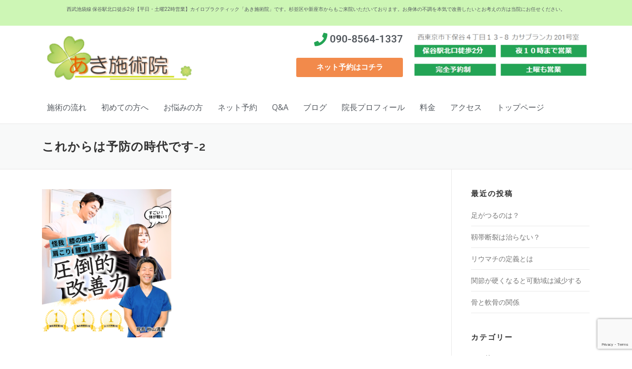

--- FILE ---
content_type: text/html; charset=utf-8
request_url: https://www.google.com/recaptcha/api2/anchor?ar=1&k=6LeQ7tcZAAAAAC-x6FTBm716vUPG4O6XrcSC2g2k&co=aHR0cHM6Ly9ha2ktY2lyb3ByYWN0aWMuY29tOjQ0Mw..&hl=en&v=N67nZn4AqZkNcbeMu4prBgzg&size=invisible&anchor-ms=20000&execute-ms=30000&cb=oea4kiikqu03
body_size: 48822
content:
<!DOCTYPE HTML><html dir="ltr" lang="en"><head><meta http-equiv="Content-Type" content="text/html; charset=UTF-8">
<meta http-equiv="X-UA-Compatible" content="IE=edge">
<title>reCAPTCHA</title>
<style type="text/css">
/* cyrillic-ext */
@font-face {
  font-family: 'Roboto';
  font-style: normal;
  font-weight: 400;
  font-stretch: 100%;
  src: url(//fonts.gstatic.com/s/roboto/v48/KFO7CnqEu92Fr1ME7kSn66aGLdTylUAMa3GUBHMdazTgWw.woff2) format('woff2');
  unicode-range: U+0460-052F, U+1C80-1C8A, U+20B4, U+2DE0-2DFF, U+A640-A69F, U+FE2E-FE2F;
}
/* cyrillic */
@font-face {
  font-family: 'Roboto';
  font-style: normal;
  font-weight: 400;
  font-stretch: 100%;
  src: url(//fonts.gstatic.com/s/roboto/v48/KFO7CnqEu92Fr1ME7kSn66aGLdTylUAMa3iUBHMdazTgWw.woff2) format('woff2');
  unicode-range: U+0301, U+0400-045F, U+0490-0491, U+04B0-04B1, U+2116;
}
/* greek-ext */
@font-face {
  font-family: 'Roboto';
  font-style: normal;
  font-weight: 400;
  font-stretch: 100%;
  src: url(//fonts.gstatic.com/s/roboto/v48/KFO7CnqEu92Fr1ME7kSn66aGLdTylUAMa3CUBHMdazTgWw.woff2) format('woff2');
  unicode-range: U+1F00-1FFF;
}
/* greek */
@font-face {
  font-family: 'Roboto';
  font-style: normal;
  font-weight: 400;
  font-stretch: 100%;
  src: url(//fonts.gstatic.com/s/roboto/v48/KFO7CnqEu92Fr1ME7kSn66aGLdTylUAMa3-UBHMdazTgWw.woff2) format('woff2');
  unicode-range: U+0370-0377, U+037A-037F, U+0384-038A, U+038C, U+038E-03A1, U+03A3-03FF;
}
/* math */
@font-face {
  font-family: 'Roboto';
  font-style: normal;
  font-weight: 400;
  font-stretch: 100%;
  src: url(//fonts.gstatic.com/s/roboto/v48/KFO7CnqEu92Fr1ME7kSn66aGLdTylUAMawCUBHMdazTgWw.woff2) format('woff2');
  unicode-range: U+0302-0303, U+0305, U+0307-0308, U+0310, U+0312, U+0315, U+031A, U+0326-0327, U+032C, U+032F-0330, U+0332-0333, U+0338, U+033A, U+0346, U+034D, U+0391-03A1, U+03A3-03A9, U+03B1-03C9, U+03D1, U+03D5-03D6, U+03F0-03F1, U+03F4-03F5, U+2016-2017, U+2034-2038, U+203C, U+2040, U+2043, U+2047, U+2050, U+2057, U+205F, U+2070-2071, U+2074-208E, U+2090-209C, U+20D0-20DC, U+20E1, U+20E5-20EF, U+2100-2112, U+2114-2115, U+2117-2121, U+2123-214F, U+2190, U+2192, U+2194-21AE, U+21B0-21E5, U+21F1-21F2, U+21F4-2211, U+2213-2214, U+2216-22FF, U+2308-230B, U+2310, U+2319, U+231C-2321, U+2336-237A, U+237C, U+2395, U+239B-23B7, U+23D0, U+23DC-23E1, U+2474-2475, U+25AF, U+25B3, U+25B7, U+25BD, U+25C1, U+25CA, U+25CC, U+25FB, U+266D-266F, U+27C0-27FF, U+2900-2AFF, U+2B0E-2B11, U+2B30-2B4C, U+2BFE, U+3030, U+FF5B, U+FF5D, U+1D400-1D7FF, U+1EE00-1EEFF;
}
/* symbols */
@font-face {
  font-family: 'Roboto';
  font-style: normal;
  font-weight: 400;
  font-stretch: 100%;
  src: url(//fonts.gstatic.com/s/roboto/v48/KFO7CnqEu92Fr1ME7kSn66aGLdTylUAMaxKUBHMdazTgWw.woff2) format('woff2');
  unicode-range: U+0001-000C, U+000E-001F, U+007F-009F, U+20DD-20E0, U+20E2-20E4, U+2150-218F, U+2190, U+2192, U+2194-2199, U+21AF, U+21E6-21F0, U+21F3, U+2218-2219, U+2299, U+22C4-22C6, U+2300-243F, U+2440-244A, U+2460-24FF, U+25A0-27BF, U+2800-28FF, U+2921-2922, U+2981, U+29BF, U+29EB, U+2B00-2BFF, U+4DC0-4DFF, U+FFF9-FFFB, U+10140-1018E, U+10190-1019C, U+101A0, U+101D0-101FD, U+102E0-102FB, U+10E60-10E7E, U+1D2C0-1D2D3, U+1D2E0-1D37F, U+1F000-1F0FF, U+1F100-1F1AD, U+1F1E6-1F1FF, U+1F30D-1F30F, U+1F315, U+1F31C, U+1F31E, U+1F320-1F32C, U+1F336, U+1F378, U+1F37D, U+1F382, U+1F393-1F39F, U+1F3A7-1F3A8, U+1F3AC-1F3AF, U+1F3C2, U+1F3C4-1F3C6, U+1F3CA-1F3CE, U+1F3D4-1F3E0, U+1F3ED, U+1F3F1-1F3F3, U+1F3F5-1F3F7, U+1F408, U+1F415, U+1F41F, U+1F426, U+1F43F, U+1F441-1F442, U+1F444, U+1F446-1F449, U+1F44C-1F44E, U+1F453, U+1F46A, U+1F47D, U+1F4A3, U+1F4B0, U+1F4B3, U+1F4B9, U+1F4BB, U+1F4BF, U+1F4C8-1F4CB, U+1F4D6, U+1F4DA, U+1F4DF, U+1F4E3-1F4E6, U+1F4EA-1F4ED, U+1F4F7, U+1F4F9-1F4FB, U+1F4FD-1F4FE, U+1F503, U+1F507-1F50B, U+1F50D, U+1F512-1F513, U+1F53E-1F54A, U+1F54F-1F5FA, U+1F610, U+1F650-1F67F, U+1F687, U+1F68D, U+1F691, U+1F694, U+1F698, U+1F6AD, U+1F6B2, U+1F6B9-1F6BA, U+1F6BC, U+1F6C6-1F6CF, U+1F6D3-1F6D7, U+1F6E0-1F6EA, U+1F6F0-1F6F3, U+1F6F7-1F6FC, U+1F700-1F7FF, U+1F800-1F80B, U+1F810-1F847, U+1F850-1F859, U+1F860-1F887, U+1F890-1F8AD, U+1F8B0-1F8BB, U+1F8C0-1F8C1, U+1F900-1F90B, U+1F93B, U+1F946, U+1F984, U+1F996, U+1F9E9, U+1FA00-1FA6F, U+1FA70-1FA7C, U+1FA80-1FA89, U+1FA8F-1FAC6, U+1FACE-1FADC, U+1FADF-1FAE9, U+1FAF0-1FAF8, U+1FB00-1FBFF;
}
/* vietnamese */
@font-face {
  font-family: 'Roboto';
  font-style: normal;
  font-weight: 400;
  font-stretch: 100%;
  src: url(//fonts.gstatic.com/s/roboto/v48/KFO7CnqEu92Fr1ME7kSn66aGLdTylUAMa3OUBHMdazTgWw.woff2) format('woff2');
  unicode-range: U+0102-0103, U+0110-0111, U+0128-0129, U+0168-0169, U+01A0-01A1, U+01AF-01B0, U+0300-0301, U+0303-0304, U+0308-0309, U+0323, U+0329, U+1EA0-1EF9, U+20AB;
}
/* latin-ext */
@font-face {
  font-family: 'Roboto';
  font-style: normal;
  font-weight: 400;
  font-stretch: 100%;
  src: url(//fonts.gstatic.com/s/roboto/v48/KFO7CnqEu92Fr1ME7kSn66aGLdTylUAMa3KUBHMdazTgWw.woff2) format('woff2');
  unicode-range: U+0100-02BA, U+02BD-02C5, U+02C7-02CC, U+02CE-02D7, U+02DD-02FF, U+0304, U+0308, U+0329, U+1D00-1DBF, U+1E00-1E9F, U+1EF2-1EFF, U+2020, U+20A0-20AB, U+20AD-20C0, U+2113, U+2C60-2C7F, U+A720-A7FF;
}
/* latin */
@font-face {
  font-family: 'Roboto';
  font-style: normal;
  font-weight: 400;
  font-stretch: 100%;
  src: url(//fonts.gstatic.com/s/roboto/v48/KFO7CnqEu92Fr1ME7kSn66aGLdTylUAMa3yUBHMdazQ.woff2) format('woff2');
  unicode-range: U+0000-00FF, U+0131, U+0152-0153, U+02BB-02BC, U+02C6, U+02DA, U+02DC, U+0304, U+0308, U+0329, U+2000-206F, U+20AC, U+2122, U+2191, U+2193, U+2212, U+2215, U+FEFF, U+FFFD;
}
/* cyrillic-ext */
@font-face {
  font-family: 'Roboto';
  font-style: normal;
  font-weight: 500;
  font-stretch: 100%;
  src: url(//fonts.gstatic.com/s/roboto/v48/KFO7CnqEu92Fr1ME7kSn66aGLdTylUAMa3GUBHMdazTgWw.woff2) format('woff2');
  unicode-range: U+0460-052F, U+1C80-1C8A, U+20B4, U+2DE0-2DFF, U+A640-A69F, U+FE2E-FE2F;
}
/* cyrillic */
@font-face {
  font-family: 'Roboto';
  font-style: normal;
  font-weight: 500;
  font-stretch: 100%;
  src: url(//fonts.gstatic.com/s/roboto/v48/KFO7CnqEu92Fr1ME7kSn66aGLdTylUAMa3iUBHMdazTgWw.woff2) format('woff2');
  unicode-range: U+0301, U+0400-045F, U+0490-0491, U+04B0-04B1, U+2116;
}
/* greek-ext */
@font-face {
  font-family: 'Roboto';
  font-style: normal;
  font-weight: 500;
  font-stretch: 100%;
  src: url(//fonts.gstatic.com/s/roboto/v48/KFO7CnqEu92Fr1ME7kSn66aGLdTylUAMa3CUBHMdazTgWw.woff2) format('woff2');
  unicode-range: U+1F00-1FFF;
}
/* greek */
@font-face {
  font-family: 'Roboto';
  font-style: normal;
  font-weight: 500;
  font-stretch: 100%;
  src: url(//fonts.gstatic.com/s/roboto/v48/KFO7CnqEu92Fr1ME7kSn66aGLdTylUAMa3-UBHMdazTgWw.woff2) format('woff2');
  unicode-range: U+0370-0377, U+037A-037F, U+0384-038A, U+038C, U+038E-03A1, U+03A3-03FF;
}
/* math */
@font-face {
  font-family: 'Roboto';
  font-style: normal;
  font-weight: 500;
  font-stretch: 100%;
  src: url(//fonts.gstatic.com/s/roboto/v48/KFO7CnqEu92Fr1ME7kSn66aGLdTylUAMawCUBHMdazTgWw.woff2) format('woff2');
  unicode-range: U+0302-0303, U+0305, U+0307-0308, U+0310, U+0312, U+0315, U+031A, U+0326-0327, U+032C, U+032F-0330, U+0332-0333, U+0338, U+033A, U+0346, U+034D, U+0391-03A1, U+03A3-03A9, U+03B1-03C9, U+03D1, U+03D5-03D6, U+03F0-03F1, U+03F4-03F5, U+2016-2017, U+2034-2038, U+203C, U+2040, U+2043, U+2047, U+2050, U+2057, U+205F, U+2070-2071, U+2074-208E, U+2090-209C, U+20D0-20DC, U+20E1, U+20E5-20EF, U+2100-2112, U+2114-2115, U+2117-2121, U+2123-214F, U+2190, U+2192, U+2194-21AE, U+21B0-21E5, U+21F1-21F2, U+21F4-2211, U+2213-2214, U+2216-22FF, U+2308-230B, U+2310, U+2319, U+231C-2321, U+2336-237A, U+237C, U+2395, U+239B-23B7, U+23D0, U+23DC-23E1, U+2474-2475, U+25AF, U+25B3, U+25B7, U+25BD, U+25C1, U+25CA, U+25CC, U+25FB, U+266D-266F, U+27C0-27FF, U+2900-2AFF, U+2B0E-2B11, U+2B30-2B4C, U+2BFE, U+3030, U+FF5B, U+FF5D, U+1D400-1D7FF, U+1EE00-1EEFF;
}
/* symbols */
@font-face {
  font-family: 'Roboto';
  font-style: normal;
  font-weight: 500;
  font-stretch: 100%;
  src: url(//fonts.gstatic.com/s/roboto/v48/KFO7CnqEu92Fr1ME7kSn66aGLdTylUAMaxKUBHMdazTgWw.woff2) format('woff2');
  unicode-range: U+0001-000C, U+000E-001F, U+007F-009F, U+20DD-20E0, U+20E2-20E4, U+2150-218F, U+2190, U+2192, U+2194-2199, U+21AF, U+21E6-21F0, U+21F3, U+2218-2219, U+2299, U+22C4-22C6, U+2300-243F, U+2440-244A, U+2460-24FF, U+25A0-27BF, U+2800-28FF, U+2921-2922, U+2981, U+29BF, U+29EB, U+2B00-2BFF, U+4DC0-4DFF, U+FFF9-FFFB, U+10140-1018E, U+10190-1019C, U+101A0, U+101D0-101FD, U+102E0-102FB, U+10E60-10E7E, U+1D2C0-1D2D3, U+1D2E0-1D37F, U+1F000-1F0FF, U+1F100-1F1AD, U+1F1E6-1F1FF, U+1F30D-1F30F, U+1F315, U+1F31C, U+1F31E, U+1F320-1F32C, U+1F336, U+1F378, U+1F37D, U+1F382, U+1F393-1F39F, U+1F3A7-1F3A8, U+1F3AC-1F3AF, U+1F3C2, U+1F3C4-1F3C6, U+1F3CA-1F3CE, U+1F3D4-1F3E0, U+1F3ED, U+1F3F1-1F3F3, U+1F3F5-1F3F7, U+1F408, U+1F415, U+1F41F, U+1F426, U+1F43F, U+1F441-1F442, U+1F444, U+1F446-1F449, U+1F44C-1F44E, U+1F453, U+1F46A, U+1F47D, U+1F4A3, U+1F4B0, U+1F4B3, U+1F4B9, U+1F4BB, U+1F4BF, U+1F4C8-1F4CB, U+1F4D6, U+1F4DA, U+1F4DF, U+1F4E3-1F4E6, U+1F4EA-1F4ED, U+1F4F7, U+1F4F9-1F4FB, U+1F4FD-1F4FE, U+1F503, U+1F507-1F50B, U+1F50D, U+1F512-1F513, U+1F53E-1F54A, U+1F54F-1F5FA, U+1F610, U+1F650-1F67F, U+1F687, U+1F68D, U+1F691, U+1F694, U+1F698, U+1F6AD, U+1F6B2, U+1F6B9-1F6BA, U+1F6BC, U+1F6C6-1F6CF, U+1F6D3-1F6D7, U+1F6E0-1F6EA, U+1F6F0-1F6F3, U+1F6F7-1F6FC, U+1F700-1F7FF, U+1F800-1F80B, U+1F810-1F847, U+1F850-1F859, U+1F860-1F887, U+1F890-1F8AD, U+1F8B0-1F8BB, U+1F8C0-1F8C1, U+1F900-1F90B, U+1F93B, U+1F946, U+1F984, U+1F996, U+1F9E9, U+1FA00-1FA6F, U+1FA70-1FA7C, U+1FA80-1FA89, U+1FA8F-1FAC6, U+1FACE-1FADC, U+1FADF-1FAE9, U+1FAF0-1FAF8, U+1FB00-1FBFF;
}
/* vietnamese */
@font-face {
  font-family: 'Roboto';
  font-style: normal;
  font-weight: 500;
  font-stretch: 100%;
  src: url(//fonts.gstatic.com/s/roboto/v48/KFO7CnqEu92Fr1ME7kSn66aGLdTylUAMa3OUBHMdazTgWw.woff2) format('woff2');
  unicode-range: U+0102-0103, U+0110-0111, U+0128-0129, U+0168-0169, U+01A0-01A1, U+01AF-01B0, U+0300-0301, U+0303-0304, U+0308-0309, U+0323, U+0329, U+1EA0-1EF9, U+20AB;
}
/* latin-ext */
@font-face {
  font-family: 'Roboto';
  font-style: normal;
  font-weight: 500;
  font-stretch: 100%;
  src: url(//fonts.gstatic.com/s/roboto/v48/KFO7CnqEu92Fr1ME7kSn66aGLdTylUAMa3KUBHMdazTgWw.woff2) format('woff2');
  unicode-range: U+0100-02BA, U+02BD-02C5, U+02C7-02CC, U+02CE-02D7, U+02DD-02FF, U+0304, U+0308, U+0329, U+1D00-1DBF, U+1E00-1E9F, U+1EF2-1EFF, U+2020, U+20A0-20AB, U+20AD-20C0, U+2113, U+2C60-2C7F, U+A720-A7FF;
}
/* latin */
@font-face {
  font-family: 'Roboto';
  font-style: normal;
  font-weight: 500;
  font-stretch: 100%;
  src: url(//fonts.gstatic.com/s/roboto/v48/KFO7CnqEu92Fr1ME7kSn66aGLdTylUAMa3yUBHMdazQ.woff2) format('woff2');
  unicode-range: U+0000-00FF, U+0131, U+0152-0153, U+02BB-02BC, U+02C6, U+02DA, U+02DC, U+0304, U+0308, U+0329, U+2000-206F, U+20AC, U+2122, U+2191, U+2193, U+2212, U+2215, U+FEFF, U+FFFD;
}
/* cyrillic-ext */
@font-face {
  font-family: 'Roboto';
  font-style: normal;
  font-weight: 900;
  font-stretch: 100%;
  src: url(//fonts.gstatic.com/s/roboto/v48/KFO7CnqEu92Fr1ME7kSn66aGLdTylUAMa3GUBHMdazTgWw.woff2) format('woff2');
  unicode-range: U+0460-052F, U+1C80-1C8A, U+20B4, U+2DE0-2DFF, U+A640-A69F, U+FE2E-FE2F;
}
/* cyrillic */
@font-face {
  font-family: 'Roboto';
  font-style: normal;
  font-weight: 900;
  font-stretch: 100%;
  src: url(//fonts.gstatic.com/s/roboto/v48/KFO7CnqEu92Fr1ME7kSn66aGLdTylUAMa3iUBHMdazTgWw.woff2) format('woff2');
  unicode-range: U+0301, U+0400-045F, U+0490-0491, U+04B0-04B1, U+2116;
}
/* greek-ext */
@font-face {
  font-family: 'Roboto';
  font-style: normal;
  font-weight: 900;
  font-stretch: 100%;
  src: url(//fonts.gstatic.com/s/roboto/v48/KFO7CnqEu92Fr1ME7kSn66aGLdTylUAMa3CUBHMdazTgWw.woff2) format('woff2');
  unicode-range: U+1F00-1FFF;
}
/* greek */
@font-face {
  font-family: 'Roboto';
  font-style: normal;
  font-weight: 900;
  font-stretch: 100%;
  src: url(//fonts.gstatic.com/s/roboto/v48/KFO7CnqEu92Fr1ME7kSn66aGLdTylUAMa3-UBHMdazTgWw.woff2) format('woff2');
  unicode-range: U+0370-0377, U+037A-037F, U+0384-038A, U+038C, U+038E-03A1, U+03A3-03FF;
}
/* math */
@font-face {
  font-family: 'Roboto';
  font-style: normal;
  font-weight: 900;
  font-stretch: 100%;
  src: url(//fonts.gstatic.com/s/roboto/v48/KFO7CnqEu92Fr1ME7kSn66aGLdTylUAMawCUBHMdazTgWw.woff2) format('woff2');
  unicode-range: U+0302-0303, U+0305, U+0307-0308, U+0310, U+0312, U+0315, U+031A, U+0326-0327, U+032C, U+032F-0330, U+0332-0333, U+0338, U+033A, U+0346, U+034D, U+0391-03A1, U+03A3-03A9, U+03B1-03C9, U+03D1, U+03D5-03D6, U+03F0-03F1, U+03F4-03F5, U+2016-2017, U+2034-2038, U+203C, U+2040, U+2043, U+2047, U+2050, U+2057, U+205F, U+2070-2071, U+2074-208E, U+2090-209C, U+20D0-20DC, U+20E1, U+20E5-20EF, U+2100-2112, U+2114-2115, U+2117-2121, U+2123-214F, U+2190, U+2192, U+2194-21AE, U+21B0-21E5, U+21F1-21F2, U+21F4-2211, U+2213-2214, U+2216-22FF, U+2308-230B, U+2310, U+2319, U+231C-2321, U+2336-237A, U+237C, U+2395, U+239B-23B7, U+23D0, U+23DC-23E1, U+2474-2475, U+25AF, U+25B3, U+25B7, U+25BD, U+25C1, U+25CA, U+25CC, U+25FB, U+266D-266F, U+27C0-27FF, U+2900-2AFF, U+2B0E-2B11, U+2B30-2B4C, U+2BFE, U+3030, U+FF5B, U+FF5D, U+1D400-1D7FF, U+1EE00-1EEFF;
}
/* symbols */
@font-face {
  font-family: 'Roboto';
  font-style: normal;
  font-weight: 900;
  font-stretch: 100%;
  src: url(//fonts.gstatic.com/s/roboto/v48/KFO7CnqEu92Fr1ME7kSn66aGLdTylUAMaxKUBHMdazTgWw.woff2) format('woff2');
  unicode-range: U+0001-000C, U+000E-001F, U+007F-009F, U+20DD-20E0, U+20E2-20E4, U+2150-218F, U+2190, U+2192, U+2194-2199, U+21AF, U+21E6-21F0, U+21F3, U+2218-2219, U+2299, U+22C4-22C6, U+2300-243F, U+2440-244A, U+2460-24FF, U+25A0-27BF, U+2800-28FF, U+2921-2922, U+2981, U+29BF, U+29EB, U+2B00-2BFF, U+4DC0-4DFF, U+FFF9-FFFB, U+10140-1018E, U+10190-1019C, U+101A0, U+101D0-101FD, U+102E0-102FB, U+10E60-10E7E, U+1D2C0-1D2D3, U+1D2E0-1D37F, U+1F000-1F0FF, U+1F100-1F1AD, U+1F1E6-1F1FF, U+1F30D-1F30F, U+1F315, U+1F31C, U+1F31E, U+1F320-1F32C, U+1F336, U+1F378, U+1F37D, U+1F382, U+1F393-1F39F, U+1F3A7-1F3A8, U+1F3AC-1F3AF, U+1F3C2, U+1F3C4-1F3C6, U+1F3CA-1F3CE, U+1F3D4-1F3E0, U+1F3ED, U+1F3F1-1F3F3, U+1F3F5-1F3F7, U+1F408, U+1F415, U+1F41F, U+1F426, U+1F43F, U+1F441-1F442, U+1F444, U+1F446-1F449, U+1F44C-1F44E, U+1F453, U+1F46A, U+1F47D, U+1F4A3, U+1F4B0, U+1F4B3, U+1F4B9, U+1F4BB, U+1F4BF, U+1F4C8-1F4CB, U+1F4D6, U+1F4DA, U+1F4DF, U+1F4E3-1F4E6, U+1F4EA-1F4ED, U+1F4F7, U+1F4F9-1F4FB, U+1F4FD-1F4FE, U+1F503, U+1F507-1F50B, U+1F50D, U+1F512-1F513, U+1F53E-1F54A, U+1F54F-1F5FA, U+1F610, U+1F650-1F67F, U+1F687, U+1F68D, U+1F691, U+1F694, U+1F698, U+1F6AD, U+1F6B2, U+1F6B9-1F6BA, U+1F6BC, U+1F6C6-1F6CF, U+1F6D3-1F6D7, U+1F6E0-1F6EA, U+1F6F0-1F6F3, U+1F6F7-1F6FC, U+1F700-1F7FF, U+1F800-1F80B, U+1F810-1F847, U+1F850-1F859, U+1F860-1F887, U+1F890-1F8AD, U+1F8B0-1F8BB, U+1F8C0-1F8C1, U+1F900-1F90B, U+1F93B, U+1F946, U+1F984, U+1F996, U+1F9E9, U+1FA00-1FA6F, U+1FA70-1FA7C, U+1FA80-1FA89, U+1FA8F-1FAC6, U+1FACE-1FADC, U+1FADF-1FAE9, U+1FAF0-1FAF8, U+1FB00-1FBFF;
}
/* vietnamese */
@font-face {
  font-family: 'Roboto';
  font-style: normal;
  font-weight: 900;
  font-stretch: 100%;
  src: url(//fonts.gstatic.com/s/roboto/v48/KFO7CnqEu92Fr1ME7kSn66aGLdTylUAMa3OUBHMdazTgWw.woff2) format('woff2');
  unicode-range: U+0102-0103, U+0110-0111, U+0128-0129, U+0168-0169, U+01A0-01A1, U+01AF-01B0, U+0300-0301, U+0303-0304, U+0308-0309, U+0323, U+0329, U+1EA0-1EF9, U+20AB;
}
/* latin-ext */
@font-face {
  font-family: 'Roboto';
  font-style: normal;
  font-weight: 900;
  font-stretch: 100%;
  src: url(//fonts.gstatic.com/s/roboto/v48/KFO7CnqEu92Fr1ME7kSn66aGLdTylUAMa3KUBHMdazTgWw.woff2) format('woff2');
  unicode-range: U+0100-02BA, U+02BD-02C5, U+02C7-02CC, U+02CE-02D7, U+02DD-02FF, U+0304, U+0308, U+0329, U+1D00-1DBF, U+1E00-1E9F, U+1EF2-1EFF, U+2020, U+20A0-20AB, U+20AD-20C0, U+2113, U+2C60-2C7F, U+A720-A7FF;
}
/* latin */
@font-face {
  font-family: 'Roboto';
  font-style: normal;
  font-weight: 900;
  font-stretch: 100%;
  src: url(//fonts.gstatic.com/s/roboto/v48/KFO7CnqEu92Fr1ME7kSn66aGLdTylUAMa3yUBHMdazQ.woff2) format('woff2');
  unicode-range: U+0000-00FF, U+0131, U+0152-0153, U+02BB-02BC, U+02C6, U+02DA, U+02DC, U+0304, U+0308, U+0329, U+2000-206F, U+20AC, U+2122, U+2191, U+2193, U+2212, U+2215, U+FEFF, U+FFFD;
}

</style>
<link rel="stylesheet" type="text/css" href="https://www.gstatic.com/recaptcha/releases/N67nZn4AqZkNcbeMu4prBgzg/styles__ltr.css">
<script nonce="e080L0UmEIThHbL9ugb9Tw" type="text/javascript">window['__recaptcha_api'] = 'https://www.google.com/recaptcha/api2/';</script>
<script type="text/javascript" src="https://www.gstatic.com/recaptcha/releases/N67nZn4AqZkNcbeMu4prBgzg/recaptcha__en.js" nonce="e080L0UmEIThHbL9ugb9Tw">
      
    </script></head>
<body><div id="rc-anchor-alert" class="rc-anchor-alert"></div>
<input type="hidden" id="recaptcha-token" value="[base64]">
<script type="text/javascript" nonce="e080L0UmEIThHbL9ugb9Tw">
      recaptcha.anchor.Main.init("[\x22ainput\x22,[\x22bgdata\x22,\x22\x22,\[base64]/[base64]/[base64]/bmV3IHJbeF0oY1swXSk6RT09Mj9uZXcgclt4XShjWzBdLGNbMV0pOkU9PTM/bmV3IHJbeF0oY1swXSxjWzFdLGNbMl0pOkU9PTQ/[base64]/[base64]/[base64]/[base64]/[base64]/[base64]/[base64]/[base64]\x22,\[base64]\x22,\x22wpXChMKaSzLDgsOBw4cXw5jDnsKaw5RGS0LDtMKlIwHCmMKkwq50RDxPw7NtFMOnw5DCmMOoH1QPwpQRdsOdwpdtCQFAw6ZpWE3DssKpQjXDhmMRc8OLwrrCisOtw53DqMO0w7Nsw5nDq8K2woxCw5rDr8Ozwo7ChsOvRhgCw5bCkMOxw7PDrTwfGC1ww5/DvsOEBH/Dim/[base64]/DmcOidBfDhwBywpl/w75jwoLCjsKcwqAKBMKFZBfCgj/CrBbChhDDol0rw4/DpsKYJCI2w60ZbMOVwp40c8OXb3h3d8OKM8OVScOKwoDCjF3Cukg+NsO0JRjCmMKQwobDr2dMwqptLMOSI8OPw4bDgQB8w7/Dsm5Ww6bCuMKiwqDDhMOuwq3CjXfDsDZXw5rCkxHCs8K9ElgRw6zDvsKLLkHCp8KZw5UhGVrDrnDClMKhwqLCqjs/wqPCkzbCusOhw6sKwoAXw4DDug0OJsK1w6jDn1kzC8OPScKVOR7DtcKWVjzCt8Kdw7M7wr80IxHCpsObwrMvQ8Oxwr4vb8O3VcOgOcOSPSZ/w7sFwpFPw4vDl2vDiwHCosOPwrbClcKhOsKpw5XCphnDtcOGQcOXYk8rGy8KJMKRwqTCkhwJw4PChknCoAbCuBt/wrHDlcKCw6dLMmstw4LCrkHDnMKqDFw+w41Ef8KRw4QMwrJxw6vDhFHDgGh2w4UzwoQ5w5XDj8OywpXDl8KOw5AnKcKCw5XCiz7DisOCfUPCtVXCtcO9EQ3CqcK5akfCqMOtwp0NIDoWwojDuHA7bsOXScOSwqPChSPCmcKwc8Oywp/DpyNnCTLCsxvDqMK+wp1CwqjCgcOQwqLDvzDDmMKcw5TChj43wq3CsSHDk8KHPDMNCSHDu8OMdhrDisKTwrcSw5nCjkoww4Rsw67CqB/CosO2w5nClsOVEMO6FcOzJMOiD8KFw4tyWMOvw4rDo1V7X8OMG8KdaMOAN8OTDTzCnsKmwrEpdAbCgS/[base64]/CpsKKwpZ1FcOZwqhzagDDvFkIw7zCtsO0w5TDvn0QZT7CoEolwpELH8KbwrTCpRDDusKJw4IEwrw9w49Kw6sqwqnDosONw5DCiMO5B8Oww6N0w4/ClQ4mKcO4KMK3w5DDksKmwq/ChcKDTMKIw7PCmHVpw7k7w5FcTifDhWrCizBKQB8ww493M8OxGMKtw7dDCcK8EMKPTzw/[base64]/DusKxfQhew5h8OUbDqcO2fMONw5/DtkrCk8KGw7coagJXw6DCvcKlwqwbwoHColXDvHHChGEJw43CssKIw4HDjcOBwrPCvw5Rw7QLXsOFdkjCkWXCuGgrw50yLltBAsKiwqQQBk4VZlrCvgzDn8KDG8KRMTzCjjhuw5kbw6/DgGoSwoJNOwXCg8OFwrRIw5jCv8O8TloTwoPCssK0w7J4BsKlw7BCw7jDjsOLw7IMwoFWw5DCpsKNbh3DphnCscKkQ29Uw5tnKnDDv8KKIsO6w5FBw4sew6fDicKWwohBwrXDucKfw7LDlE0lVRvCqcOJwpDDkG89woV/woDDikFcw7HDokzDhsKCwrVew77DtMOrwqQffsObCcOewo/[base64]/KVlVw5jDugvCg8OlY1RAwpsgP3LDvcOcwonCqcORwqzCoMKNwqDDlyg6woHCoVjClMKTwqM9ag7DmMOpwr3Cq8KJwq1twrHDhyoKQWDDqzXCqnwxREbDjhwDwpPCmQQiDcOFKlhzVMKqwqvDr8OKw4PDrE8VQcKUNsKaFsOyw6YCccK1EcK/wonDtUrChcODwqJgwrXCkzgTDnLCocOBwqdRPF8Nw7FTw5Z0bcK5w5TCu2Q6w4E0GyTDj8KNw4Rkw5zDmsK0Y8KvaTlsFglGXsOswrnCgcKTez5pwrwXw67CtcKxw5kXw6nCqzsOw5LDqh7Ci2jDqsO/wrsbw6LDi8O7wpNbw6fDu8ObwqvDgcO8YMKoMTvDkWITwq3Co8KfwrdawrbDpMOPw5wnQTXDj8ORw4MSwpB/worDrVdKw6NFwpPDlkQtw4JZMlnCk8Kmw50GG20Mw6nCpMOwDnZ1CcKdw5k3w5NaVyIHasORwoUsEWA5bx8EwoFedcKGw4hPwoA8w7HClcKqw6AoGMKCTkDDscOvwrnClMKhw5lZJcO7Q8O2w77CskJeXsKMwqnDr8KIwpgHwq/DgCEJeMKAfFMqT8OHw4VNPcOhX8OKIVTCpFZiEsKebwPDp8OaCHHCqsK/w53DtMOUCMOSwqnDsl/ClsO2w4TDj3nDohLCj8KePMOGw5gzZT1TwpY4UAM+w4jCgMOLwobDosKGwoHDi8Kkwop5W8OTw7nCo8OQw7YHbSPChngtEXg7w4Rsw4Njwq3ClXjDq2s9PijDncO/fXzCoA7Dk8KUPhjCl8Kcw4zDo8KECkFsDGVrZMK3w5ATVA3CliEOw4HDpBplw68+w4fDncOyBMKkw63DocK1X1LCqsOjWsKgwrtcw7XDucKkMzrDnlkHwpvCl3ReFsKCS2gww6rCt8O5wo/DmcKKKinDux8PcMK7AMK0dcOBw7xJLQjDlsOsw5TDoMK7wpvCtMKpw4VRFcKEwqfCm8OxXzXCu8OWZ8KVw6wmwpHCoMKJw7dhLcOAHsK+wpYiw6vCgMKiemvDpMK2w7bDpSoHwqI3esKcwrBBXFnDgMK5XGR5w5fCg3Y4wrfDtHjChwzDhD7CqyEwwovDtMKMwp/CmMO3wokNGsOCSMOQRcKfMkPCjMKEKShNw47DnkJFwp0EBwEsOWosw5PClcOYwprDmcKowrJ2w7EVRCc9w5s6Vz3Dj8Olw53Dg8KQw6DDoSbDtF0Gw4DCvcOMJcO2ehLDmXXDg1PCj8KgXyQpETbChl/CtcO2wrhJRw5Ow5TDuxshaFnCj3/Dtg4NdQXChcK/[base64]/OMOQI8K6wojDgMKNK8OgcAhXwr8dJsOHXsK1w4/[base64]/w4HDrcORw697ETTDpQbCoQIpw7YBdW/CiAvDoMKIw5IuLmADw7XCq8Knw5nCpsKsOgcgwpkQwoF1WDlNZcKAdDXDsMOqwqzChMKBwpzDl8KGwp/Ckw7CusO3PwfCujk3HE5GwqbClcO/I8KBWsO1E2/DiMKqw6kUWsKCGH4xccKNTsKlZAfCgirDrsOgwpHDn8ORDMOAwqbDnMKkw7DDlW4Mw6UJw54hYCwUR1liwrPDqCPChiPCslHDum7DmTrDqXDDs8KNw5QvEhXDgjdJW8OgwolDw5HDksOuwq1iw70vLcKfN8Kqw6UaAsKWwp/DpMKsw6VEwoJvw6cFw4V8JMO0w4FRSi7DsGkjw7fCtyfCqsObw5Y/UmjDv2UbwrQ5wqQNBMKVS8OtwqEjw7oOw7FMw5xsVGTDkQLCmArDiV1bw6/[base64]/DvBYgwogSwpZFwpgSK8OUbMKWw5QAHWrDtU3DuHLDhMOaCAloSSA/w7LDi15CCcKIwoZ9woIHwrnDqG3DlcOLPMKCR8KrJcOzwoghwp8mdX44bEh6wpUsw6dCw7spMULDhMKKbMK6wot6wojDisKzw6HCij96wrLDksKuA8KXwozCosKTAH7CknbDmsKLwpPDlMK0T8O7EX/CtcKJw4TDuj7CncK1FT/CvMKZUGkhw6Uqw4TDoVbDm1DDgcKsw6wWLUzDknLCrsKoXsO5CMOjbcOgPwzDn3pEwqRzWcO4IRp/XAp6worChcOHC2rDmsOAwrvDksONQFY1XRbDocOtR8KAbSEdWU5DwpvCgBF1w6/[base64]/CmMK8CMKFeMKMHncgwqxNw7EDXMKnwpbCj8OrwqdxU8OFayscw70Uw4/[base64]/[base64]/CjMK6w4EBwotDwqDDrcOzw7/CtxfDnzHCpcO2dDnCkcKjCcOuwrXCj03DjsKewpAOWsKKw5Q6PMOtXsKjwrk2LMK/w6PDj8OoUTfCtFTDiVkpwqAvW094MBrDsF3Dp8O3HANIw4wXwohNw57DjcKBw7wMKMKZw5BcwpoGwp/ClEzDoyjCnsOrwqfDi1LDncOdwrbChnDCg8K2ScOlAS7CnWnCh3vDl8KRLAVpwoXDrMO3w6hECA5BwpbCqWbDn8KASAvCusOAwrPCo8Kbwq7DnMK6wrUWwq7CqUXCniXCjlPDq8KGGC3DkcKFKsKhSMOaUXh7w4TCskLDnigyw4zClsOhw4FfKsKBECB3McKDw5stwr/Ch8OUGcKsUhV+wrnDrmPDqAgpDSXCg8O8wqw8woJowrLDnyrCr8K3PMO/wqQgbMOyBcKqw7zDoHw9IMOuVkHCpCrDoBMoZMOOw7PDsn0KWMKdw6VoEsOfBjjDpMKHIMKLX8O8UQjDucOkGcOMFGIoTDPDnMOWB8Kywp1rK0xzw60pXsKgw63DjcOMLcKlwoJOdE3DgnnChElxI8K9I8OxwpLDqi/DoMKITMOHJETDoMO4GxlJbWXCpnLCjMOqw7vCtC7Dp1I8wo5OfEUQNnM1UsKtwpfCpwrDk2vCqcOow7Eyw50twoxYOMKWNMO7wrg8DzdOPw/DkA4QZ8OUwpNVwq7CgcOicsK9wpXCgsODwqPDiMOsPMKlw7ZLTsOpw5rCv8OiwpDDucOiw7kWJMKGbMOgw4/Di8OBw4tjw4/DrcOtfkkSFSYFw65tTSEbwrISw58yaU3Dh8Kjw6JkwqB1ZATDgcO8Ej3DnhQcwrPDmcKWawDCvnk0wovCpsKCw4LDlMORwpcuwqZ7IGY3GMODw7PDlTTCkFxNWHDDt8Opf8OswobDkcKow6LDvMKHw4bCtTNYwoAHCsK0RMOcw7zChnpFwr8IZMKRAsOEw7/DhcOewoN6NcKnwqcPL8KKYRIew6zCqMOkw5/DuhNkURFxEMKxw4bDhGVvw585DsOYwrV/H8Kfw5HCuztDw5gWw7Flwqouw4zColnCicOnIi/DuRzDvsOhOxnCqcKSTEDCgcO0JB0Qw5HClifDpMOASsK0eT3CgsOVw4nDvsKTwqLDkHoXLmADbMOxDUtQw6ZBXsOJw4BRD344w4PCo0RSFy5Swq/DpcKqQsKhw7NIw6Mrw6wZwq3CgS1ZORxtCA0oKHfCr8OMbw0Efg/CpnDCi0bCm8KPYFV0JRMiZcKqw5zDoHZIZQUiw73Do8OmEsOswqUpa8OlOnoJEnnCmcKNDx3CoD9eacKowqPCncKiCcKxB8OXJADDrMOcwqrDgxTCrTlNesKLwp3Dn8Opw41Ww4Avw7vCjnbDlzJqGsOnwq/CqMKlKTlUcMKJw4Zdw7DDu0nDv8KRT0Uww603wrZ+b8KtSSUKUcOMa8ONw4XCkyZswpZ6wq3DhmoBwpoiw63Dp8KRJ8KOw6/Ds3ZJw4NwGikPw4DDocKmw4HDlMOHXVfCuz/CosKHQC4XPHPDp8ODO8OCCjc3HyoeSnvDgsOcRSExSAlwwr7DoH/Dh8KXw5gewrzCo2lnwrguw5MpBWPDr8OlFsONwq/[base64]/DoBLCjCIrDMOKJyvDtsOOCcOEZVTCnMKeOcOFfAfDq8O+U1vDqjzDs8OiTcKXOzDChcKTVXQcUihmUsOkFAk1w6ZafMKnw4Acwo/[base64]/CrQ7Csy5jwpPCgWvDj1/CvGN0w4FYbDYTUcK+SMKcMjJDJj5cGcOAw6rDljfDl8O/w4/Dmy7Dt8K0wowXEnnCrMKZCcKqb01qw5ZmwpDChcKEwpTCicKYw5Z7acOsw5ZJTMOgGHxrd27CtVXCrzvDrMKmwr/[base64]/wozDlsKresKSwqBEwrTDicKjwqpvwrscw4l4CsO/w6gVScO6wqkew71XYcKlw5gww4DDsHdfwoLDs8KlVSjCrxRIaEDCoMODPsKOw5/DqsKcwq8CCnbDnMO4w7bCisKuUcOmLXLCmVhnw4JUw73Cp8KQwrzCusKkR8KUw4JrwqINwpvCosOCS1l1WldQwpF8wqQrwrbCgcKow43DlR7DjEXDgcK0NSrCu8KJW8OLd8KCasKmZznDk8Otwo8jwrjDnWhPOzXCnsKEw5B0SsKRTEzClBDDh04zwpwgTTVWwqc/[base64]/VcK8E8O5QmAjwqbDlcKMbsOiw6xqWGLDiUxTYE7DpsO6w6rDuA7DgBzDh3nDvcOALxMrVsKMdhBjwr0BwqLCo8OOB8KCKMKPEj5OwoTCiFsqAcKzw7TCncK3KMK4w7bDo8OOXH8iOcOcFsOmwrDDoEfDtcKnLE3CtsO6Fj/DuMKVF2wdw4Ftwp0MwqDCin3CrsO2wog8WMOJBMONFcKSQ8OrScObfcKLGsKxwqkYwoc5woVCwq1UXsOKZGvCtcKASBI6BzU/GMORRcKMBMKJwrtJWHbDvkjDqQDDmcK6woYnHjDCr8KVwrjCpsKXwqbCo8OZwqRPXsKwYggmwovDiMOffQzDrVRzZ8K2eEbDnsKKw4xLGMK9wr9Nw4fDgMOROQY3woLCkcKCImIVw4XDkkDDpB/DrMO7JMOZOQ81w7PDvgbDjBvDtS5Cw7FJEMO2wrPDmx1qw69+woEHWMKow4YRHHnDpmTDrcOiwohhLcKUw7pEw6hiw7pSw7lSwrcpw4HCkcKPJljCm092w7YzwqfDmF7DnUpNw4Bdw6Rdw4svwpzDjzo/[base64]/DmBgwX0vDucO7RMKfwrbCvSwEwptPwpvCmMOFb8O0w43CoWDCkBkjw7fDh1Zvw4nDn8K9wpHCjsKsWcOHwpbDmXrCj2/DnGchw5LCjX/CkcK8QV0gRMKjw5XDhBg+I0DDucK9FMKkwofDiAjDucOqM8O/OFFMR8O3TcOiRA8IQcOcAMK7wrPCpMOfwqTDjQp6w6R5wqXDosOCKMK3d8KDDMOmO8O4ecKpw5HDuWbCkE/CtGkkBcKpw5vDmcOawp3DosKyUsKawofDn29rLijCtg/DhjtrIMKRw4LCrHTDgUAeLsOxwp1NwrVHXAfCkghra8OHw57CnsOKwpkZfcOEFsO7wq9mw5l8wrbDtsOew44IbE/[base64]/CrMKww5BYw7tmdcKAfTBwI05tIcKABsKjwqJ5SDPCgMOJUl3Cl8ODwq3Dt8KVw50DdsKmBsOxIMOMdkYUw6g2HA/Ds8KVw5ovw6Mdfyhrwr7DnzrDjMOHw6tawoVbacKbNMKPwpQfw7YiwoHDsk/DocKYETBBwp/Dhk3ChUrCogHDm07DnkHCuMOFwoFea8OBfXlKA8KsQMKYABYHJBjCqwvDs8OMw7bCmQBxw6MdZ3Bjw4g7wpZ2wqvChSbCuUZCwpkiX2/Ch8Kxw6vChcOyGn93R8K9P1clwo1oRsKbUcOtI8O6woxIwpvDmsKfw69Owr4rRMKVw6jDpHvDoA1bw4TChsOqHcK8wr9GI3jCojvCl8K6MsOxAsK5HQ3ClxEmVcKBw6DCp8OOwrZswq/[base64]/CsVkOK04Iw53Duhliw65XwqF6w7xmDMK0w4XDkXnDvsO2w6bDtMO1w7wbIsOFwpEOw6Vqwq86YMO8AcKpw6zDkcKVw5TDmUrCjMORw7HDg8Otw4JyeGIXwpbCjWzDtcKCcFhoYcO+UQMXwrzDqMOrwoXDizdRw4Mjw743wojCusKjBU0Nw4/Di8OvesOww4NYeQ/CrcOzJyQdw7VMecKwwrjCmwfCp2PCoMOrIWXDlcO5w5XDmsO9TW3Cl8OVw5AIfHLCosKwwohjwrfCj1Fef3nDkXHCn8OUclnCg8KvBWRXDcOdFsKBJcOhwosrw5DCnCpRBMKWO8OYGcKHA8OFUSLDrmHCvVPCm8KoB8OaJcKVwqpnaMKiS8O3w7IPwpw/GXoTYcOJWQrCk8KgwpbDj8K8w4fCvMOAF8KMMcOMXcOpG8KTwoxWwrLCnybDtElRfWnCiMKyYE/DigcofzvDo0EFwo0SKMKHflDCo25OwrEywrDCmBnDusOHw5BBw68yw6ADJC/CqsOIw55MH0kAwpbClS/DuMOpKsOsIsOdwoTCjE18JyY6fB3Ct0vDhBDDqFHCow8YSTcSZsKvPjvCm0PCiTfDv8KPw7rCtMO/LMKHwrUYJMOOaMObwonCt33CiBJhBcKHwrwDCVZPSGwMY8OeTGDCtMOUw7cVwod1w6FbewrDjRPDksOvw4LCiQUIw7HCuQdiw4DDkAbClS4LGQLDvcKBw4TCiMK8wptew7/DoRPCk8OXw7vCtmLDnxjCqMOpSSptBMKSwrdRwrjDp39jw7tvwphgGMO/[base64]/[base64]/Bl3DrC1/wp5Rwo8EDDJSRxHDrsOFwrYNSsOhJ0BvEMKiZUB+wqMFwrXDpUZmUEPDoALDvcKDEMOswpPCtXxyTcKGwod2fMKlXhbDg2lPG2xYeX3ChMOZwoPDmcKswr/DjMOydsOEcXEdw4PCvWURwrM2XcKRa3bCj8KYwqvChcO7w5LDuMKTHMKFPcOfw77CtxHClMKwwqxaSXBOwqXCncOSKcOLZcKnJMK5w6saLGgLHl1pZX/DkV/[base64]/[base64]/DihHCg04Zwqhpw4XDvcKewpLDl8O0wrrCqyPDv8KaKX43fxsDwrXDgzLCk8K6SMOnWcK4w5TCmsKwMcKrw6rCmVrDosO/cMO2Ex7Duk8wwpt1wr1VScO3wojClTkJwqtfPR5tw4LClELCkcK9SsO3w67DnT0zFA3DtzZHQlbDpnNaw54kYcOnwotucMK8wrUOwr0QQcKnRcKNw4HDucKDwrgmDFXDjHXCu2ohW3N/w6I3wo7CocK1w5k3TcOww7zCtg/[base64]/ChHpSwofDqMOwwr5Cw45ANMK8bcKmwrDCsgvCgH7DoXTDg8OqBMOwasKFAMKpK8Oaw5RUw4rDuMKxw6bCpcKGwoHDscOTf3oqw6ZcSMOzDgTDm8KyfwjDtGIzCcKUFsKcV8K4w4J/w4kAw4pFw7JkGVMYdDXCsiELwpzDvsK8Zy3DmxrDi8OawpFswrrDmEzCrMKDEsKDDBIJGsKRRMKqMB3DhmrDtFBJZcKCw6XCiMK3wpbDlS3DhsO/wpTDilrCsiRjw4gqw6A5wpptwrTDgcK3w4zDicOrwr0jBBcuL3LCmsOOwrctfsKSSjQRw7Fmw7LCuMKqw5NAw69gw6rDlcORw5HDnMOZwpAEeQzDmErDqwY6w5xYw6o9w63Cm14owolcQcKifMKDwrvClxYORcK4OcK2w4U/w4oIw6Icw4fCuHhbwqAyA2F2dMK3XsOMwp3CtHkQW8KcYmlPB3dTEyw4w6PCqsKCwqlQw7MVRT0LTMKOw5d2w60gwrzCukN/w53CrSc5woLCgBAdLg06WCJyJhAMw7oVccKMR8KjJQnDoVPCscKRw7UwZjDDglhHwrDCv8KBwrbDm8KJw4PDlcKDw7Mcw5XCnC3CgMKoDsOWwpo3w5tHw4N2JcOcbxTDkE9Hw47CjcK7UFXCoUVgwpQpRcOJw4nDohDCjcKOX1nDhsKcRV/ChMONYQjCoR/Ct2MsacKNwrt+w6zDjS3CjcKIwqLDpcOaMcODwqxYwrjDjsOWwpR2w4TCrMKxR8O1w5UKQcOxJAtxw7PCgsKGwpguF0jDo0HCrA8Dejgcw4DCmsOjwpnCl8K8SsKWw6bDqUs0EMKTwq14wqzChMK0KjPCgsKVw6zCpyMZw4/CqhR8wp0RfMK4wqIBXcODaMK2LcOJKMO0wp3ClkTCr8OlD10AOgPDg8OKacKcM2A7Xj0hw6lTw7h/eMOrw7kQURFFD8OabsO8w5PDnjXDj8KNwpnCqSPDlR/DvMKNLMODwphpRsKfAsKyVzTClsOWw4XDuUtjwo/DtsKAdzrDscKVwojCvy3CgMKZPkZvw4tlGcKKwokEw5nCoT7Dug82QcONwrwkFcKNaWfClBBwwrTCocObJ8Kcw7LCv1XDvsOTERXCmTvDm8OpFsOMfsOXwq7DrcKFLcOywqfCq8KEw6/[base64]/DqWrCjSPCucODwotAwobDoH3CicOyCMOLB2fDjMO4OsK6K8OQw78lw5xXw5kFS2XCp2nCpCbCk8O8F0k1CCXChWgpwrZ8Zi/[base64]/X8O9B8Ocw5nCisOHQzZHw4vCriXDhGvCmcOAwojDgRhAw615KD/Cq1nDicKTwr9YLikWEhzDgwbCmy7CrsK+QsK9wrjCjikEwr7Ch8KWTMKTNcOrwoRcJsOIHGdbD8OdwoFwAQpPPsOVw45+FmN4w53DuXgYw57Dv8OQFsOMe0fDuH8fVGHDkS1efMOsY8KxIsO/w5LDl8KSKxQ7c8KHRR/[base64]/CmTvDmMKTCllQbTxRB0bCrCpRXHQCw4XCo8OYI8KcJjsTwqbDpibDmRDCt8OcwrHCmhkkcsK1wrYIScKbQgzCmw/CtcKPwrlkwozDqG7Ch8KKRU4jwqzDrcOOWsOlRsOIwp3Dk3fCl28GWV/Dp8OHwqrDs8KOMnfDjMOpwrfCjVlCaTTCt8O7C8KeC1HDicOsHsO3BFfDpsO5I8K0PFDCnsKsbMOEwqkTwq5Bw6fCiMKxRcKEwpV7w7F6WmfCjMOdVsKcwpbClMOQwqdjw63CkcK8cGYsw4DDjMOEwoEOw4zCocKtwpg6wqTCpCfDj1dKazx/w4hFw63Ch3PDnBjCvFMSNld/P8OcEsKhw7bCqCnDh1DCsMOcYgIAV8KEASRgw4tKUjUCw7UiworCiMKzw5PDl8OjTQJ4w5vCosO/w41cVMKsGgfDncObw4pdw5UDbDbCgcOdAyRJIRTDtyrCuAYbw7A2wqkyEsOTwoRdXsOFw5gKaMOGw4oTeV4YDyREwqDCohIPR3jCqW4qBcOQTTwsIF5IfhRzCcOpw5jCvMKpw6Vvw50DbMK2C8OdwqtFwo/DoMOLKSQMMzzDj8Orw6dTTcO7wo7ChQx/w6rDvwPCqsO3EcKVw45PLGkNBgtCwolCVBDDvcKCPcO0VMKdcMO6wqLDocKbRQ1JSQfCoMOzEizClGXCnAYYw5cYAMOxwqUEw4/[base64]/w7vDuMOAWxHCv0dbKiZuDsO4w5HDr3PDrcKTw5ohCHg1wptBOMK9VsOgwpVnSHoGTcKiw7cVAHMhIDXDhUDDoMOLN8Omw6Aqw4Z2Y8O3w48aKcOrwrpcES/DisOlV8OFw4LDksOxwpXCjCzDr8OKw59jJMOmVsOMUhvCgTbCu8K6HGbDtsKpGcK8HkDDqMO2KAIyw53DmMKWJMOfJxjCsjvDi8Kowp7DsH8/RWIvwocKwpk4w7HCjgXDu8K+wovChzg1MB1AwrcyVSsSdW/Cu8OdFcOpMkc3Q2TDssK/ZQXDg8KiKnDCv8OoesOEwpV+w6MfbjTDv8KHwp/CoMKTw5TDmMOAwrHCg8OOwrLDh8OqasKMMD3CinzDicOXX8Ojw68hdSYSHHTCplI6KV3DkAMsw5ZlaEp2ccKFwpvCu8KjwpXCj3vCsF/CkXtwYMO2eMKxwo9JMnnCgn5Rw5l/wo3CoiVLwqPCoQbDqlEkbzPDqSvDsTl7w5gpesKSM8KKKF7DocOMwrzCuMKCwqHDvMOdB8KtOMO8wo14w4zDpMKYwpdAw6DDrcKVKl/CgD8KwqLDtSbCsHbChsKCwocVwqHClGbCtl5BMcOiw5HDhcKMBDzDjcO8wpU0wovCjjnChcKHesKswqbCgcKRwps+QcOBKsOawqTCuCLCrcKkwpHCo03Dmy49fsOkdMK/WcK6w5ALwpfDoXk/JsO5wpjChVQiMMOvwoTDvsO7CcKhw5rDvsOgw7ZvIFdrwo4vKMKbw5/CuD1pwrfDtmHDrhLDnsKew5kWT8KYwqlIJDVgw5/Crl1gUU0zWsKQU8OzXw/[base64]/ClMKXexHDpMKQw6/Do1QtEW/DlcOiwr96DWxBaMOUw6HCr8OOGlV3wqvCvcOJw6vCssK3wqITG8OTTMKvw54ew5jCuWBXaXlwPcOLAH/CrcO3fH18w4HCucKrw7dwDzHCon/CgcORYMOESwDCtzFLw54JDVzCk8OfBcKxNXpRXsOEDGlbwowyw7nCksKGSzTDuSkaw63DpsKQw6E/wo3CrcO6w7jDiRjDuSNZw7fDvcOkwoREDzx0w651w7A8w73Cs2VbagPCmD3Djy0tDSoKB8OIaGYJwr1Kf1l3Wj3DvkQ8w5PDrsKOw44MNxbDjFUGwrAFw7bCnQhEeMKuQRl/wol6E8Kxw7ggw5LDinUZwq7Dn8OmIRnDlyfDuGZhwpIMU8Kmw4AHw77CpMO7w6TDux9PQsODW8OOanbCvhXCo8OWwrttesKgw4sfbcO2w6Fowp4BPcKgD0vDgWvCg8O/OHEEwosAFSrDhiFUwqfDjsKRbcKgH8O6e8KVwpTCt8OGwpxbwoZUYx7DuG5kU3tgw5ZMcsKiwq8mwq3DlB87K8OxCSBncMOGwpXCrA5LwotXAVPDsibCtxLCsyzDnsKicsKnwoAeHXpDw55hw5BTwod6RHnDu8ODWh/[base64]/[base64]/CpCrChGM3w7zDjFXDosK6OMKSw7wjw6szBSdaRnZywrDDkk4Sw5/CvV/CmQ1cGBDDhsOcMnPDj8OzG8Omw4Ejwq/Cp0Vbw4ICw4FQw5DCuMO5SjzCksK9w7bChyzDksOkwojCksKNX8OSw5vDiDVqFsKVw5EgKCIww5nDjSPDigE/JnjDlT/[base64]/Cg8KtwpfDo8OQOsOwKg8GwrBCGEXDkcO2w69jw5/CmGjDvHDClsOceMOnw7wew5FTfWPCqFjDnldJbjzChFnDv8KAN2rDkURSw4PCmsO1w5bCu0dBw6ZlIE7CrSt0wpTDr8ONHcOqSSQ2Q2XChjnDscOFwo/DksOPwrXDgMOQwoNWw4DCkMOYWjASwpJrwr/[base64]/DiVdvWk4SwrIcL8ONecKewpxlw7UWwp/Dv8Oyw5kAw7XDuUMDw7Y1QsKLITXDvAlUw7wCwq12RzvDqQQ+wqUSbsOJwoMxFMORwoQEw79JdMK/Z3cHDcKTR8K9YkRzw4xdZibDlsONCcKZw53CgjrCrW3DksOMw7HDlnxzNcOuw6vCnMKWMMOnwqNnw5/DgMOaSsK0ZMKKw7bDicOZaFBbwoAaI8OnMcK0w7LDvMKXTSF7aMKydMOWwrwNw6nDgMOWOMO/[base64]/[base64]/ChDZJUikUNsKTXMKYKELDlUnCpMO8IH/[base64]/CnsOUNsOEwrDCpMKKwpHClMOowo4Rw5pbwrrCkQ85HkkAc8KSwrFswoVawo8DwpXCssOWNsKvCcOuWnFCUUIewpl8CcKPC8OheMOIwoYOw5UBwq7CqhJ1DcOcw4DDnMK6wphBwpPDpV/CjMO9bsKFLmQ1fFrCvsOAw7HDk8KiwpTCjiPDmms2wrobXcKnwrfDpTrDtMKKZsKYQQTDpsO0R29BwpbDo8KpX23CmU8+wqjDslQsNX5VJkZ6wpg6YhROw5/DgwJ0ez7DmXLDtcKjwq9Ow6rCk8OhQsO8w4Y3wo3ChUhowonDuxjCjEtQwpp+w5ESPMKWQsOMBsKIwp1Dwo/[base64]/DssKDw5/[base64]/wqjCkgnDkcO1KMKoVMO5wpjDk2fCg8KCZsOxw7LDlwVzwpVMfMO2wr7Ds2YFwr0WwqjCuETDhjgGw5rCoFHDszgVKMKkMjPCjVV1ZsKlL1BiDcKLFcKfajjCvgPDr8O/F0REw5VqwrtdM8Ogw6nCjMKlbWPDnsKKw5xfw7lvwoYlU0/CusORwpg1woHDsCvCgzXCo8OJEcKmUi1DXDAMw6XDvhEow7rDv8KNwqLDh2dIJWfCvMO6I8KmwrlaR0YLTcO+FsOTGytPS3fDm8OfTEFYwqptwqgpJcKhwo/DkcK+GsKrwplTYsKZwqnDvF/CrRtxNg9OB8O0wqgTw6Jvd1sPw7zDpWzDisO7L8OYZD3CiMOlw5Ynw5ANUsOXKzbDqVTCt8Oewq1ZRsOjVVIRwpvChMKvw4Jnw5LDlcO7UcK2Pk4Mwo1tJSxWwqBswrbCti7DnyfCmcK6w7rDpcKwMm/DisKmXzxCwr3DvmUUwowUUQ59w4vDnsOCw5PDqsKmOMK8w6nCg8O1dMK+VcKqOcO3wrEEZcOVKMKdLcOVBkXDqG/[base64]/w6zDrBjDnMK/wrMVwpTCn8Ovw5JuQ2rCgTbCuMKawoIPwqjDvjnCnMOVwpHDpz1VQsONwqpSw5ovw5pzSUzDvXNVczDCtcOewq3CqWlew7kjw5Q1wqPCm8O5d8KyCnPDgMOHw5/DksO1esKDaRzDriNKecOtD1xfw6XDvFfDosOFwrIwDgAgw6EMw6DCusOvwr/Dh8KDw50FAsOEw65qwo3DsMOwGsKswq84F1/DhTLDr8O/[base64]/DgDhuwrdbw7bClcOVTBTCgzRPPsKZwqQjw4xWw4nCtUbDo8KPw4A8XG5KwpYLw6t1wpUKLGYswofDisKuH8OGw4jDsXodwp1nRShEw6DCiMKQw4pzw7/Cnz1Rw4zCiCBYSsORVMObwqLCizAYw7HDoQ8OXX3CmjMcw70mw6nDtRpVwrUxMjnCqMK+wprCkGTDi8ONwpY8UsKbSMKWaDUHwrLDpWnCicKHVhhqRisTSj/CgCAEdVU9w5U8V0w0bMOXw64VwoLDg8OhwoPDjcKNIX0yw5XCucOfPBkOw77DgQEneMKKXko+RTLCqcOVw7XCkcO8TMOcBXgIwot1QxzCj8ONW3rCrcO4B8KYcm3Cm8KhLAhcIcO6YjbCjMOgdcKywp/ChzhjwpvCj0M9KsOmJsOlbFgrw6/ChBt1w4wsTz4jK2MkLMKpamw2w5gow7bCiSsIdAbCnRLCk8K3V2MUw6hbwqlkLMKpLxNew6XDpsKJwrwXw5TDiGbCvsOtJBIkVDcxw5c8WcKhw4nDlQUyw63CpTJXIj7DnMO5w6HCrMOqwqYmwq/DhApOwobCuMObJ8KgwppMwoHDizHDq8OqFyJyPsKRw4YNYkJHw5YjOkouH8OhB8OIw7LDnMOoVC89OGkOKsKWw6MewpR5KBfCiBQwwpjDnTMTwrsBwrPDhUY3JCbCjsOnwp8YKcOGw4XDtlzDrMKkw6nDusOBG8Ogw6/[base64]/Dq2Z9WsOAw53Cv2QQF8KWHELCt8OKwoMgw7jCi2sKwqfCi8Ocw6LDvsO5FMKUwoHDoH1+H8Okwrd2woVBwoBfE0QUPxEYb8Kkw4LDicKINsK3wqXChzJxw5vCvX4Kwp0Bw44Qw5cAXsK+BMOGwr5Ja8Ouwq9DTjlEw78gHlgWw70xAsK9woTDgR7CjsKRwp/Cl2/CuT7CtcK5S8KSOsO1wpw6wrwjKcKkwqoWbcKSwrkNw5PDiCLDrnxGbRrDrB84A8KKwrPDl8OgfXrCokJOwrM8w548wpXCkhAqa3nDs8ORwqITwrrCu8KNw7NkQX5+wo7DpcOHwpfDscK8woA1XcKtw6nDnsOwVMOZJ8KdLgsIC8O8w6LCthgOwp/[base64]/CqWHCigvCqcOXw5AzwrRbw6xHVDXCknXDrz3DssOgZAU2ZcOUaWclV0/DlEwLPhXCom9HP8OQwoI2BCIOdTHDp8K7Qklnw7/[base64]/CjMK3wpBuwrrDicOTRgLCpxzCosOVS8Ovw4LDmXfDjcOYT8OoFMOSGldYw4V8dMK6HsKMN8Kfw4nCvynDk8Kfw45pHsOgJlrCpkJOw4ZNRsOjEClEc8OewoddVUbCvGjDjmbCnwHCk0kawqMMwobDohbCjwIlwqJrwp/[base64]/CkMOYGyLCgCjChsOyLcOqd0tLTcK6SDLCkMOiSsOzw4RpTsK6aFrCkHcvYcK0w7TDvl/DscK8DCIqWBPCixF/w4oTX8KKw7XDsBluwoEUwpXDvizCkwvCim7DqcK+woN8JcKPHcK/wqRSwoPDog3DhsK5w5nDucO+D8KEesOmDjUrwpbCpTXCjj3DpnBZwp58w4jCn8KWw7F2QMKxbsKIw7/DmsKrJcK3wpjCrQbCsATCoRfCvWJLwoVDKMKAw51fb2Z3w6fDlms8VhzDqXPCn8ORNR59w4/CqTTChHE0w4xQwobCksODw6Zhf8KmKsK/[base64]/Cp8OMfcOrcxvCsMOgLsKfw4MKKmlvJMO7cMK1dDAndmbDgcKdwovDucO0woYow54CJjPDuXjDnxLDmcOywoDDvmIXw6FdZRAdw4bDgTbDmzB4FF7DizlKw73DkyPCv8Olwp/DvD/Dm8O3w796wpEwwpR+w7vDiMKWw7bDoyZHGlpQYzJPwoPDgMOVw7PDlsK6w5rCiBzCkTsnMDpzLsKiJHnDnHIOw6PChcOYKMOBwph7IsKPwqzCqsKmwoknwozDmMOtw6vDqsKKTcKKewvCvMKIwobCtxzCvBPDjsKsw6HDsTYCw7s5w5xtw6PDkMOFclkZHw/CtMO/DwTDgcKBw6bClj8QwqTCkQ7Ck8Kowp3DhVfCpCtrGwINwpjDsXzCpGFyZsOQwoQsPD/DsSYmRsKOw5zCjEh+wprCnsOacxrDjW/DqMKTYMOxeXvDncOGGAEDRW4YX29GwpbCqQbCn3V/w7nCrmjCo2ZmH8Kywp3Dm2PCh14dw67DgMOeJFPCssO4fMOiPFI/SBjDoBYawoYCwrrDqADDsSh2wprDssKta8KLMsKrw5fDi8Kfw6J6GMOJccO0fVjCnS7DqmgYLCfCg8OLwoIWcVlaw4XCrnEQXyvCmBE9C8KxfnF4w5zCrifCqAYUwqZ6w65gETfDvsKlKm9UMWpUw4fDnT5cw4zDpsKWVXrCqcKuwqDCjm/DljjDjMKMwqbCvcONw5wWUcOqwrTCqkrCuwfCjX7CqiRAwpRlwrPCkhbDiAQrAsKDeMKhwqBNw7Z2EQjDqRFhwoQNX8KFLitkwrY6wrd7wq9hw5DDrMO1w5jCrcKswr8/w59Vw63DlcK1eD/[base64]/CklV6V0LCkV1mSMKhw7DCtcKhwqTChBjDtzwDVVYmNHMhfnDDgGjCtcObwp/ClsKKI8O4wpDDvcO6VWPCjWzDrFbDvcOtIcONwqjDgMKjwqrDgMKAAH9vwq5QwobDsXUkwpzCkcOGwpAhw6lzw4DCgcKHVXrDuVLDicKEwokKwrVLYcKnw6vDjGrDkcOCwqPCgsO6SUfDtcKLwq7CkS/[base64]/CoDJdw41PwqHDrMKUwrMjHcKRw51JwqxHKTVXw4FtJSFFw5DCsVLDncO6DMKEP8K7JTA7XyE2wpbCkMOnw6c+QcO8woQHw7Uvwq7CisKIHgdFDmDDjMOew6HCrh/DmcOcYMOqVsO5UQPCt8OvbsOXXsKjbRzDhzYCbHjCjMKUM8Ktw4HDt8KUF8Oow68gw6wWwrrDrg5RPxrDq03CsjlXMMOnbMKRc8OULcKWCMKrwq0Mw6TDiCvDlMO2b8ORwprCnXLClsOsw7A0clQow78ww5HDhg/CsAjCgjs1FsOpNMO+w7dzEsKMw69lcGjDtVtmwrHDtjrDkH98FBfDgMOqKcO/JsO1woUcw4IhfMOxH1l3wpPDisOHw6vCksKmNFUlGsO8Q8Kcw73DmcORL8KjIcKkw59EJMOMYMOOGsO9esOOBMOAwqvCtjBEwpRTSsKIVFkfDcKqwqLDkiDCmXA+w5zDlCXDgMKhw5zCkQ3CiMOGw5/DtsKIS8KADSTCk8KVJcOoXw1pe2xsdiDCkGAdw4PCvnbCvWLCocOsBcOLVkwOD1vDksOIw7twCzrCqsOawrTDnsKLw4QjFMKbwoFRQcKKaMOdfsOWw5bDt8O0D2jCr3l4Ckw/wrc/bcOreBZFTMOgw4/CjsO2wpJOIcO0w7PCkzMrwrnDv8Ojw6jDgcKLwrF4w5LCm1LDsTXClcKTwozDpcK4w4rCtcOLwrTDiMKUAVtSBMK1w5wbwrVgb3nDk03Cv8KGwrfDlcOILcK5wo7CjcOEJVMrTQcVUsKibcKew6jDh27CoA8Vwo/CpcKbw4XCnDHDu17Dsx3ComHCumkLw78ewpQNw49bwrnDmTMUw4NTw5TCqMOiL8KTwolTccKyw57DpGbCgENESVZIFMOHa1TCnMKnw5VZZC7CksKHEMOwIhh5woVGHnphOzsEwqphUFU/w4YLw7BZQMOHw5hoZMO0w6vClVJjbsK9wqXCrsOETMOqaMObeEzCpsK9wqkvw7cDwp5mZcOIw7liw4TCu8KsLcKrH2/[base64]/[base64]/DjMOjw6k1wq3DlVMnQhM9wrrDgMODEsOhPsKVw4ped07CqD3CpGx7wpx1NMKuw7LDgcKbJsKHXifDksOYbcKWLMObEBLDrcOtw6DDuh3CszY6wrgYQMOowosCw7LCosOlOTvCg8O8wrktKjp8w4Q8Qi14wp5jTcO0w47DncOIfhMXLj/CmcKYw5vDjDPCqMKbVMO1dHrDssK5EnfCtwxHMCp1TsKowrHDksK0w6rDsi45EsKnPXXChG8TwpIzwrrCi8KgBQp8I8KKY8O3bAjDpD3DkMKoJHsvZl43wq/Dn2TDgGXCoBLCoMOOG8KiDsKlwpLDscKrGR9Fw47CosOBEn4ww4fDu8KzwozDtcONOMKZFkALwrg1wpBmwoPDgcOKw58JLUDCksK0w41ANhU9wpcDK8KDfFXCnEBlDFtmw4w1ZsOvR8OMw65TwosCE8KCUD5hwpN8wo7CjcK/WGtnwpLCnMKrwofDgMOeIAfDnX0zw6bDmxkHfsKjHUs6NkTDhDzCkRpmwosEEnBWwplFYcOeUB5Ew5bDuirDucKRwplpwozDi8Onwr/CsD1KYQ\\u003d\\u003d\x22],null,[\x22conf\x22,null,\x226LeQ7tcZAAAAAC-x6FTBm716vUPG4O6XrcSC2g2k\x22,0,null,null,null,1,[21,125,63,73,95,87,41,43,42,83,102,105,109,121],[7059694,128],0,null,null,null,null,0,null,0,null,700,1,null,0,\[base64]/76lBhnEnQkZnOKMAhmv8xEZ\x22,0,0,null,null,1,null,0,0,null,null,null,0],\x22https://aki-ciropractic.com:443\x22,null,[3,1,1],null,null,null,1,3600,[\x22https://www.google.com/intl/en/policies/privacy/\x22,\x22https://www.google.com/intl/en/policies/terms/\x22],\x22I/Tqs34ZcWG04dVq7eCoAZIKjWdN6VHICi7+P38iaqI\\u003d\x22,1,0,null,1,1769631415356,0,0,[214,165,148],null,[66,66,136],\x22RC-hIPYrQiXrGJ5_w\x22,null,null,null,null,null,\x220dAFcWeA7xmAdJ5xHxn6tPNGCo6j3eQC2euefiKrQB11VpnN84IfF4_pk9Ytz9g7jRozCv0xXjrqD_dL4Luq_Q_OrOmGU9-0pHvA\x22,1769714215418]");
    </script></body></html>

--- FILE ---
content_type: text/css
request_url: https://aki-ciropractic.com/wp-content/uploads/elementor/css/post-2441.css?ver=1721200432
body_size: 783
content:
.elementor-2441 .elementor-element.elementor-element-dd55c6a:not(.elementor-motion-effects-element-type-background), .elementor-2441 .elementor-element.elementor-element-dd55c6a > .elementor-motion-effects-container > .elementor-motion-effects-layer{background-color:var( --e-global-color-0daa228 );}.elementor-2441 .elementor-element.elementor-element-dd55c6a{transition:background 0.3s, border 0.3s, border-radius 0.3s, box-shadow 0.3s;}.elementor-2441 .elementor-element.elementor-element-dd55c6a > .elementor-background-overlay{transition:background 0.3s, border-radius 0.3s, opacity 0.3s;}.elementor-2441 .elementor-element.elementor-element-ed2aab7{text-align:center;color:var( --e-global-color-secondary );font-family:"Roboto", Sans-serif;font-size:10px;font-weight:400;}.elementor-2441 .elementor-element.elementor-element-ed2aab7 > .elementor-widget-container{background-color:#61CE7000;}.elementor-2441 .elementor-element.elementor-element-3bbd0e3{text-align:left;}.elementor-2441 .elementor-element.elementor-element-4bc395d .elementor-icon-list-icon i{color:#23A455;}.elementor-2441 .elementor-element.elementor-element-4bc395d .elementor-icon-list-icon svg{fill:#23A455;}.elementor-2441 .elementor-element.elementor-element-4bc395d{--e-icon-list-icon-size:27px;}.elementor-2441 .elementor-element.elementor-element-4bc395d .elementor-icon-list-text{color:#54595F;}.elementor-2441 .elementor-element.elementor-element-4bc395d .elementor-icon-list-item > .elementor-icon-list-text, .elementor-2441 .elementor-element.elementor-element-4bc395d .elementor-icon-list-item > a{font-family:"Roboto", Sans-serif;font-size:21px;font-weight:600;text-decoration:none;}.elementor-2441 .elementor-element.elementor-element-6e92d30 .elementor-button{font-family:"Roboto", Sans-serif;font-weight:700;background-color:#F28A4B;}.elementor-2441 .elementor-element.elementor-element-e691536 .hfe-nav-menu__toggle{margin-left:auto;}.elementor-2441 .elementor-element.elementor-element-e691536 .menu-item a.hfe-menu-item{padding-left:15px;padding-right:15px;}.elementor-2441 .elementor-element.elementor-element-e691536 .menu-item a.hfe-sub-menu-item{padding-left:calc( 15px + 20px );padding-right:15px;}.elementor-2441 .elementor-element.elementor-element-e691536 .hfe-nav-menu__layout-vertical .menu-item ul ul a.hfe-sub-menu-item{padding-left:calc( 15px + 40px );padding-right:15px;}.elementor-2441 .elementor-element.elementor-element-e691536 .hfe-nav-menu__layout-vertical .menu-item ul ul ul a.hfe-sub-menu-item{padding-left:calc( 15px + 60px );padding-right:15px;}.elementor-2441 .elementor-element.elementor-element-e691536 .hfe-nav-menu__layout-vertical .menu-item ul ul ul ul a.hfe-sub-menu-item{padding-left:calc( 15px + 80px );padding-right:15px;}.elementor-2441 .elementor-element.elementor-element-e691536 .menu-item a.hfe-menu-item, .elementor-2441 .elementor-element.elementor-element-e691536 .menu-item a.hfe-sub-menu-item{padding-top:15px;padding-bottom:15px;}.elementor-2441 .elementor-element.elementor-element-e691536 .menu-item a.hfe-menu-item, .elementor-2441 .elementor-element.elementor-element-e691536 .sub-menu a.hfe-sub-menu-item{color:var( --e-global-color-secondary );}.elementor-2441 .elementor-element.elementor-element-e691536 .sub-menu,
								.elementor-2441 .elementor-element.elementor-element-e691536 nav.hfe-dropdown,
								.elementor-2441 .elementor-element.elementor-element-e691536 nav.hfe-dropdown-expandible,
								.elementor-2441 .elementor-element.elementor-element-e691536 nav.hfe-dropdown .menu-item a.hfe-menu-item,
								.elementor-2441 .elementor-element.elementor-element-e691536 nav.hfe-dropdown .menu-item a.hfe-sub-menu-item{background-color:#fff;}.elementor-2441 .elementor-element.elementor-element-e691536 ul.sub-menu{width:220px;}.elementor-2441 .elementor-element.elementor-element-e691536 .sub-menu a.hfe-sub-menu-item,
						 .elementor-2441 .elementor-element.elementor-element-e691536 nav.hfe-dropdown li a.hfe-menu-item,
						 .elementor-2441 .elementor-element.elementor-element-e691536 nav.hfe-dropdown li a.hfe-sub-menu-item,
						 .elementor-2441 .elementor-element.elementor-element-e691536 nav.hfe-dropdown-expandible li a.hfe-menu-item,
						 .elementor-2441 .elementor-element.elementor-element-e691536 nav.hfe-dropdown-expandible li a.hfe-sub-menu-item{padding-top:15px;padding-bottom:15px;}.elementor-2441 .elementor-element.elementor-element-e691536 .sub-menu li.menu-item:not(:last-child),
						.elementor-2441 .elementor-element.elementor-element-e691536 nav.hfe-dropdown li.menu-item:not(:last-child),
						.elementor-2441 .elementor-element.elementor-element-e691536 nav.hfe-dropdown-expandible li.menu-item:not(:last-child){border-bottom-style:solid;border-bottom-color:#c4c4c4;border-bottom-width:1px;}@media(max-width:767px){.elementor-2441 .elementor-element.elementor-element-e691536 .hfe-nav-menu-icon{font-size:37px;}.elementor-2441 .elementor-element.elementor-element-e691536 .hfe-nav-menu-icon svg{font-size:37px;line-height:37px;height:37px;width:37px;}}@media(min-width:768px){.elementor-2441 .elementor-element.elementor-element-29e4054{width:45.64%;}.elementor-2441 .elementor-element.elementor-element-4a58fa6{width:20.661%;}}

--- FILE ---
content_type: text/css
request_url: https://aki-ciropractic.com/wp-content/uploads/elementor/css/post-2443.css?ver=1721199588
body_size: 563
content:
.elementor-2443 .elementor-element.elementor-element-e6e6be8:not(.elementor-motion-effects-element-type-background), .elementor-2443 .elementor-element.elementor-element-e6e6be8 > .elementor-motion-effects-container > .elementor-motion-effects-layer{background-color:var( --e-global-color-0daa228 );}.elementor-2443 .elementor-element.elementor-element-e6e6be8{transition:background 0.3s, border 0.3s, border-radius 0.3s, box-shadow 0.3s;}.elementor-2443 .elementor-element.elementor-element-e6e6be8 > .elementor-background-overlay{transition:background 0.3s, border-radius 0.3s, opacity 0.3s;}.elementor-2443 .elementor-element.elementor-element-18bd6cc{color:#54595F;}